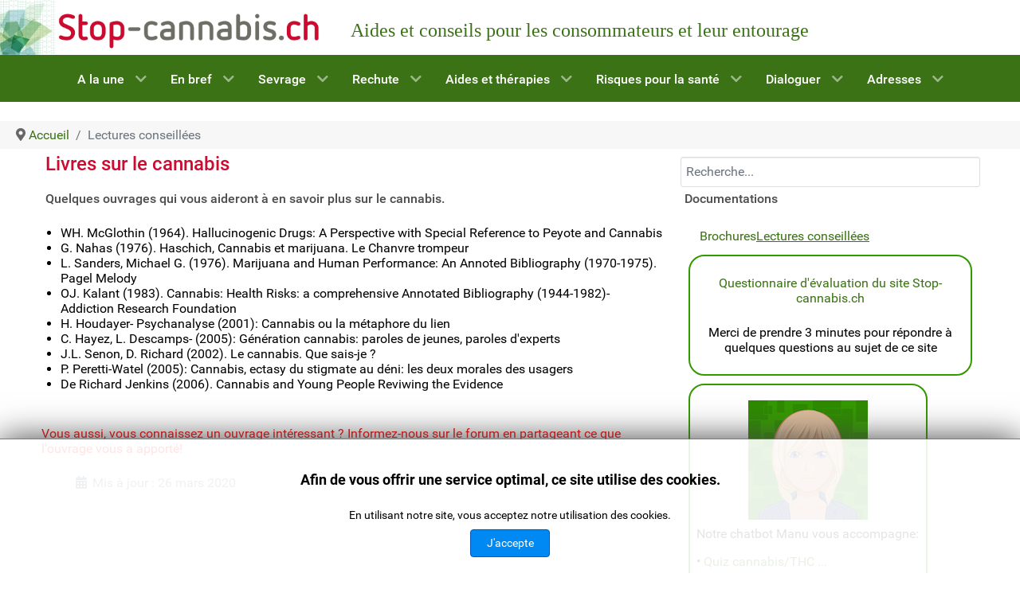

--- FILE ---
content_type: text/html; charset=utf-8
request_url: https://stop-cannabis.ch/lectures-conseillees
body_size: 13733
content:
                        <!DOCTYPE html>
<html lang="fr-FR" dir="ltr">
        
<head>
    
            <meta name="viewport" content="width=device-width, initial-scale=1.0">
        <meta http-equiv="X-UA-Compatible" content="IE=edge" />
        

                <link rel="icon" type="image/x-icon" href="/images/template/favicon.ico" />
        
            
         <meta charset="utf-8">
	<meta name="description" content="La consommation de cannabis et très répandue: en Europe, un adulte sur cinq y aurait au moins déjà goûté au cours de sa vie. Certains fument par plaisir, pour s">
	<title>Lectures conseillées - Stop-Cannabis.ch</title>
	<link href="https://stop-cannabis.ch/recherche-site?format=opensearch" rel="search" title="OpenSearch Stop-Cannabis.ch" type="application/opensearchdescription+xml">

    <link href="/media/vendor/joomla-custom-elements/css/joomla-alert.min.css?0.2.0" rel="stylesheet" />
	<link href="/media/gantry5/engines/nucleus/css-compiled/nucleus.css" rel="stylesheet" />
	<link href="/templates/g5_hydrogen/custom/css-compiled/hydrogen_20.css" rel="stylesheet" />
	<link href="/media/gantry5/engines/nucleus/css-compiled/bootstrap5.css" rel="stylesheet" />
	<link href="/media/system/css/joomla-fontawesome.min.css" rel="stylesheet" />
	<link href="/media/system/css/debug.css" rel="stylesheet" />
	<link href="/media/gantry5/assets/css/font-awesome6-all.min.css" rel="stylesheet" />
	<link href="/templates/g5_hydrogen/custom/css-compiled/hydrogen-joomla_20.css" rel="stylesheet" />
	<link href="/templates/g5_hydrogen/custom/css-compiled/custom_20.css" rel="stylesheet" />
	<link href="/media/jbmedia/css/cookies.css?2e65fc7a0b23712352132866e5cd8856" rel="stylesheet" />

    <script src="/media/mod_menu/js/menu-es5.min.js?2e65fc7a0b23712352132866e5cd8856" nomodule defer></script>
	<script type="application/json" class="joomla-script-options new">{"joomla.jtext":{"MOD_FINDER_SEARCH_VALUE":"Recherche...","ERROR":"Erreur","MESSAGE":"Message","NOTICE":"Annonce","WARNING":"Avertissement","JCLOSE":"Close","JOK":"OK","JOPEN":"Open"},"system.paths":{"root":"","rootFull":"https:\/\/www.stop-cannabis.ch\/","base":"","baseFull":"https:\/\/www.stop-cannabis.ch\/"},"csrf.token":"1c95a73123e8a3f36555d43ad53686d1"}</script>
	<script src="/media/system/js/core.min.js?37ffe4186289eba9c5df81bea44080aff77b9684"></script>
	<script src="/media/com_finder/js/finder-es5.min.js?e6d3d1f535e33b5641e406eb08d15093e7038cc2" nomodule defer></script>
	<script src="/media/system/js/messages-es5.min.js?c29829fd2432533d05b15b771f86c6637708bd9d" nomodule defer></script>
	<script src="/media/com_finder/js/finder.min.js?a2c3894d062787a266d59d457ffba5481b639f64" type="module"></script>
	<script src="/media/vendor/jquery/js/jquery.min.js?3.7.1"></script>
	<script src="/media/legacy/js/jquery-noconflict.min.js?647005fc12b79b3ca2bb30c059899d5994e3e34d"></script>
	<script src="/media/system/js/messages.min.js?7f7aa28ac8e8d42145850e8b45b3bc82ff9a6411" type="module"></script>
	<script src="https://cdn.gtranslate.net/widgets/latest/dropdown.js" data-gt-orig-url="/lectures-conseillees" data-gt-orig-domain="stop-cannabis.ch" data-gt-widget-id="220" defer></script>
	<script src="https://www.googletagmanager.com/gtag/js?id=UA-3028358-9" async></script>
	<script type="application/ld+json">{"@context":"https:\/\/schema.org","@type":"BreadcrumbList","itemListElement":[{"@type":"ListItem","position":1,"item":{"@id":"https:\/\/stop-cannabis.ch\/","name":"Accueil"}},{"@type":"ListItem","position":2,"item":{"@id":"https:\/\/stop-cannabis.ch\/lectures-conseillees","name":"Lectures conseillées"}}]}</script>
	<script>window.gtranslateSettings = window.gtranslateSettings || {};window.gtranslateSettings['220'] = {"default_language":"fr","languages":["en","es","de","it","fr"],"url_structure":"none","wrapper_selector":"#gt-wrapper-220","globe_size":60,"flag_size":"16","flag_style":"2d","custom_domains":null,"float_switcher_open_direction":"top","switcher_open_direction":"bottom","native_language_names":"0","add_new_line":1,"select_language_label":"Select Language","detect_browser_language":0,"custom_css":"","alt_flags":[],"switcher_horizontal_position":"left","switcher_vertical_position":"bottom","horizontal_position":"inline","vertical_position":"inline"};</script>
	<script>      window.dataLayer = window.dataLayer || [];
      function gtag(){dataLayer.push(arguments);}
      gtag('js', new Date());

      gtag('config', 'UA-3028358-9');

              gtag('set', { 'anonymize_ip': true });
          </script>

    
                    <meta name="google-site-verification" content="o9h1Pe_zv8E4toYd4TeoIDF8JIbIPm2DqA0AovMTBoE" />
<link rel="apple-touch-icon" href="/images/icon/apple-touch-icon-iphone-60x60.png">
<link rel="apple-touch-icon" sizes="60x60" href="/images/icon/apple-touch-icon-ipad-76x76.png">
<link rel="apple-touch-icon" sizes="114x114" href="/images/icon/apple-touch-icon-iphone-retina-120x120.png">
<link rel="apple-touch-icon" sizes="144x144" href="/images/icon/apple-touch-icon-ipad-retina-152x152.png">
			
            
</head>

    <body class="gantry site com_content view-article no-layout no-task dir-ltr itemid-100119 outline-20 g-offcanvas-right g-home g-style-preset3">
        
                    

        <div id="g-offcanvas"  data-g-offcanvas-swipe="0" data-g-offcanvas-css3="1">
                        <div class="g-grid">                        

        <div class="g-block size-100">
             <div id="mobile-menu-9127-particle" class="g-content g-particle">            <div id="g-mobilemenu-container" data-g-menu-breakpoint="48rem"></div>
            </div>
        </div>
            </div>
                    <div class="g-grid">                        

        <div class="g-block size-100">
             <div class="g-content">
                                    <div class="platform-content"><div class=" moduletable ">
        
<div id="mod-custom175" class="mod-custom custom">
    <p><strong><span style="color: #ff9900;"><a href="/index.php"><img src="/images/Icones2019/vert/accueil_cannabis/res/mipmap-hdpi/accueil_cannabis.png" alt="ic launcher" width="45" height="45" /></a></span></strong></p></div>
</div></div>
            
        </div>
        </div>
            </div>
    </div>
        <div id="g-page-surround">
            <div class="g-offcanvas-hide g-offcanvas-toggle" role="navigation" data-offcanvas-toggle aria-controls="g-offcanvas" aria-expanded="false"><i class="fa fa-fw fa-bars"></i></div>                        

                                                        
                <header id="g-header" class="g-flushed">
                <div class="g-container">                                <div class="g-grid">                        

        <div class="g-block size-32 hidden-phone">
             <div class="g-content">
                                    <div class="platform-content"><div class=" moduletable ">
        
<div id="mod-custom178" class="mod-custom custom">
    <p style="margin-top: 0px; margin-bottom: 0px;"><a href="/index.php"><img src="/images/template/BandeauSiteTabacMobile.png" alt="logo" width="590" height="100" /></a></p></div>
</div></div>
            
        </div>
        </div>
                    

        <div class="g-block size-68 hidden-phone">
             <div class="g-content">
                                    <div class="platform-content"><div class="top-desktop moduletable ">
        
<div id="mod-custom180" class="mod-custom custom">
    <p style="padding-left: 30px; margin-bottom: 10px;"><span style="font-size: 18pt; font-family: verdana, geneva;">Aides et conseils pour les consommateurs et leur entourage</span></p></div>
</div></div>
            
        </div>
        </div>
            </div>
                            <div class="g-grid">                        

        <div class="g-block size-50 hidden-desktop hidden-tablet">
             <div class="g-content">
                                    <div class="platform-content"><div class=" moduletable ">
        
<div id="mod-custom179" class="mod-custom custom">
    <p style="margin-top: 40px; margin-bottom: 10px; text-align: center;"><img src="/images/template/BandeauSiteTabacMobile.png" alt="logo" width="590" height="100" /></p></div>
</div></div>
            
        </div>
        </div>
                    

        <div class="g-block size-50 hidden-desktop hidden-tablet">
             <div class="g-content">
                                    <div class="platform-content"><div class="top-mobile moduletable ">
        
<div id="mod-custom181" class="mod-custom custom">
    <p style="padding-left: 30px;margin-top: -10px; margin-bottom: 10px; "><span style="font-size: 18pt; font-family: verdana, geneva;">Aides et conseils pour les consommateurs de cannabis et leur entourage</span></p></div>
</div></div>
            
        </div>
        </div>
            </div>
            </div>
        
    </header>
                                                    
                <section id="g-navigation">
                <div class="g-container">                                <div class="g-grid">                        

        <div class="g-block size-100">
             <div id="menu-3707-particle" class="g-content g-particle">            <nav class="g-main-nav" data-g-hover-expand="true">
        <ul class="g-toplevel">
                                                                                                                
        
                
        
                
        
        <li class="g-menu-item g-menu-item-type-component g-menu-item-100557 g-parent g-standard g-menu-item-link-parent ">
                            <a class="g-menu-item-container" href="/accueil-et-plus-2">
                                                                <span class="g-menu-item-content">
                                    <span class="g-menu-item-title">A la une</span>
            
                    </span>
                    <span class="g-menu-parent-indicator" data-g-menuparent=""></span>                            </a>
                                                                            <ul class="g-dropdown g-inactive g-fade g-dropdown-right">
            <li class="g-dropdown-column">
                        <div class="g-grid">
                        <div class="g-block size-100">
            <ul class="g-sublevel">
                <li class="g-level-1 g-go-back">
                    <a class="g-menu-item-container" href="#" data-g-menuparent=""><span>Back</span></a>
                </li>
                                                                                                                    
        
                
        
                
        
        <li class="g-menu-item g-menu-item-type-component g-menu-item-100568  ">
                            <a class="g-menu-item-container" href="/accueil-et-plus-2/evaluer-sa-consommation-risquee-ou-non">
                                                <img src="/images/Icones2019/vert/testez_vous_vert/res/mipmap-mdpi/testez_vous_vert.png" alt="Testez-vous !" />
                                                    <span class="g-menu-item-content">
                                    <span class="g-menu-item-title">Testez-vous !</span>
            
                    </span>
                                                </a>
                                </li>
    
                                                                                                
        
                
        
                
        
        <li class="g-menu-item g-menu-item-type-url g-menu-item-100567  ">
                            <a class="g-menu-item-container" href="https://www.stop-dependance.ch/cgi-bin/cannabis/fr/coach.pl?intro_coach">
                                                <img src="/images/Icones2019/vert/icone_coach_vert/res/mipmap-mdpi/ic_launcher.png" alt="Suivi personnalisé" />
                                                    <span class="g-menu-item-content">
                                    <span class="g-menu-item-title">Suivi personnalisé</span>
            
                    </span>
                                                </a>
                                </li>
    
                                                                                                
        
                
        
                
        
        <li class="g-menu-item g-menu-item-type-component g-menu-item-100743  ">
                            <a class="g-menu-item-container" href="/accueil-et-plus-2/tribu">
                                                <img src="/images/Icones2019/vert/tribu_vert/res/mipmap-mdpi/tribu_vert.png" alt="Tribu &amp; Témoignages" />
                                                    <span class="g-menu-item-content">
                                    <span class="g-menu-item-title">Tribu &amp; Témoignages</span>
            
                    </span>
                                                </a>
                                </li>
    
                                                                                                
        
                
        
                
        
        <li class="g-menu-item g-menu-item-type-component g-menu-item-100563  ">
                            <a class="g-menu-item-container" href="/accueil-et-plus-2/les-app-gratuites-stop-cannabis-ch-pour-iphone-android">
                                                <img src="/images/Icones2019/vert/mobiles_vert/res/mipmap-mdpi/mobiles_vert.png" alt="Application stop-cannabis" />
                                                    <span class="g-menu-item-content">
                                    <span class="g-menu-item-title">Application stop-cannabis</span>
            
                    </span>
                                                </a>
                                </li>
    
                                                                                                
        
                
        
                
        
        <li class="g-menu-item g-menu-item-type-component g-menu-item-100767  ">
                            <a class="g-menu-item-container" href="/accueil-et-plus-2/coronavirus-et-cannabis">
                                                <img src="/images/Icones2019/vert/et_alors_vert/res/mipmap-mdpi/et_alors_vert.png" alt="Coronavirus et cannabis" />
                                                    <span class="g-menu-item-content">
                                    <span class="g-menu-item-title">Coronavirus et cannabis</span>
            
                    </span>
                                                </a>
                                </li>
    
    
            </ul>
        </div>
            </div>

            </li>
        </ul>
            </li>
    
                                                                                                
        
                
        
                
        
        <li class="g-menu-item g-menu-item-type-component g-menu-item-100558 g-parent g-standard g-menu-item-link-parent ">
                            <a class="g-menu-item-container" href="/le-cannabis-en-bref-2">
                                                                <span class="g-menu-item-content">
                                    <span class="g-menu-item-title">En bref</span>
            
                    </span>
                    <span class="g-menu-parent-indicator" data-g-menuparent=""></span>                            </a>
                                                                            <ul class="g-dropdown g-inactive g-fade g-dropdown-right">
            <li class="g-dropdown-column">
                        <div class="g-grid">
                        <div class="g-block size-100">
            <ul class="g-sublevel">
                <li class="g-level-1 g-go-back">
                    <a class="g-menu-item-container" href="#" data-g-menuparent=""><span>Back</span></a>
                </li>
                                                                                                                    
        
                
        
                
        
        <li class="g-menu-item g-menu-item-type-component g-menu-item-100580 g-parent g-menu-item-link-parent ">
                            <a class="g-menu-item-container" href="/le-cannabis-en-bref-2/le-cannabis-en-question-2">
                                                                <span class="g-menu-item-content">
                                    <span class="g-menu-item-title">Le cannabis en 10 questions</span>
            
                    </span>
                    <span class="g-menu-parent-indicator" data-g-menuparent=""></span>                            </a>
                                                                            <ul class="g-dropdown g-inactive g-fade g-dropdown-right">
            <li class="g-dropdown-column">
                        <div class="g-grid">
                        <div class="g-block size-100">
            <ul class="g-sublevel">
                <li class="g-level-2 g-go-back">
                    <a class="g-menu-item-container" href="#" data-g-menuparent=""><span>Back</span></a>
                </li>
                                                                                                                    
        
                
        
                
        
        <li class="g-menu-item g-menu-item-type-component g-menu-item-100582  ">
                            <a class="g-menu-item-container" href="/le-cannabis-en-bref-2/le-cannabis-en-question-2/qu-est-ce-que-le-thc">
                                                                <span class="g-menu-item-content">
                                    <span class="g-menu-item-title">Définition. Le THC c&#039;est quoi ?</span>
            
                    </span>
                                                </a>
                                </li>
    
                                                                                                
        
                
        
                
        
        <li class="g-menu-item g-menu-item-type-component g-menu-item-100584  ">
                            <a class="g-menu-item-container" href="/le-cannabis-en-bref-2/le-cannabis-en-question-2/le-cannabis-soigne-t-il">
                                                                <span class="g-menu-item-content">
                                    <span class="g-menu-item-title">Le cannabis soigne-t-il?</span>
            
                    </span>
                                                </a>
                                </li>
    
                                                                                                
        
                
        
                
        
        <li class="g-menu-item g-menu-item-type-component g-menu-item-100589  ">
                            <a class="g-menu-item-container" href="/le-cannabis-en-bref-2/le-cannabis-en-question-2/pourquoi-le-cannabis-donne-t-il-faim">
                                                                <span class="g-menu-item-content">
                                    <span class="g-menu-item-title">Le cannabis augmente-t-il l&#039;appétit?</span>
            
                    </span>
                                                </a>
                                </li>
    
                                                                                                
        
                
        
                
        
        <li class="g-menu-item g-menu-item-type-component g-menu-item-100588  ">
                            <a class="g-menu-item-container" href="/le-cannabis-en-bref-2/le-cannabis-en-question-2/le-cannabis-de-mauvaise-qualite-est-il-dangereux">
                                                                <span class="g-menu-item-content">
                                    <span class="g-menu-item-title">Cannabis frelaté, pourquoi et comment?</span>
            
                    </span>
                                                </a>
                                </li>
    
                                                                                                
        
                
        
                
        
        <li class="g-menu-item g-menu-item-type-component g-menu-item-100610  ">
                            <a class="g-menu-item-container" href="/le-cannabis-en-bref-2/le-cannabis-en-question-2/pourquoi-le-cannabis-est-il-considere-comme-un-dopant">
                                                                <span class="g-menu-item-content">
                                    <span class="g-menu-item-title">Le cannabis est-il un dopant?</span>
            
                    </span>
                                                </a>
                                </li>
    
                                                                                                
        
                
        
                
        
        <li class="g-menu-item g-menu-item-type-component g-menu-item-100591  ">
                            <a class="g-menu-item-container" href="/le-cannabis-en-bref-2/le-cannabis-en-question-2/conduire-et-fumer-quels-sont-les-risques">
                                                                <span class="g-menu-item-content">
                                    <span class="g-menu-item-title">Conduire et fumer, de vrais risques?</span>
            
                    </span>
                                                </a>
                                </li>
    
                                                                                                
        
                
        
                
        
        <li class="g-menu-item g-menu-item-type-component g-menu-item-100597  ">
                            <a class="g-menu-item-container" href="/le-cannabis-en-bref-2/le-cannabis-en-question-2/alcool-et-cannabis-liaisons-dangereuses-en-savoir-plus">
                                                                <span class="g-menu-item-content">
                                    <span class="g-menu-item-title">Alcool et cannabis, liaisons dangereuses?</span>
            
                    </span>
                                                </a>
                                </li>
    
                                                                                                
        
                
        
                
        
        <li class="g-menu-item g-menu-item-type-component g-menu-item-100599  ">
                            <a class="g-menu-item-container" href="/le-cannabis-en-bref-2/le-cannabis-en-question-2/est-ce-que-ca-interfere-avec-les-etudes">
                                                                <span class="g-menu-item-content">
                                    <span class="g-menu-item-title">Un marqueur socio-éducatif?</span>
            
                    </span>
                                                </a>
                                </li>
    
                                                                                                
        
                
        
                
        
        <li class="g-menu-item g-menu-item-type-component g-menu-item-100601  ">
                            <a class="g-menu-item-container" href="/le-cannabis-en-bref-2/le-cannabis-en-question-2/est-ce-que-cela-agit-sur-lintelligence">
                                                                <span class="g-menu-item-content">
                                    <span class="g-menu-item-title">Cannabis et mémoire. Déficit intellectuel réel?</span>
            
                    </span>
                                                </a>
                                </li>
    
                                                                                                
        
                
        
                
        
        <li class="g-menu-item g-menu-item-type-component g-menu-item-100605  ">
                            <a class="g-menu-item-container" href="/le-cannabis-en-bref-2/le-cannabis-en-question-2/pourquoi-sommes-nous-sensibles-au-cannabis">
                                                                <span class="g-menu-item-content">
                                    <span class="g-menu-item-title">Quel récepteur pour quel cannabinoïde?</span>
            
                    </span>
                                                </a>
                                </li>
    
    
            </ul>
        </div>
            </div>

            </li>
        </ul>
            </li>
    
                                                                                                
        
                
        
                
        
        <li class="g-menu-item g-menu-item-type-component g-menu-item-100612 g-parent g-menu-item-link-parent ">
                            <a class="g-menu-item-container" href="/le-cannabis-en-bref-2/les-effets-du-cannabis-2">
                                                                <span class="g-menu-item-content">
                                    <span class="g-menu-item-title">Les effets du cannabis </span>
            
                    </span>
                    <span class="g-menu-parent-indicator" data-g-menuparent=""></span>                            </a>
                                                                            <ul class="g-dropdown g-inactive g-fade g-dropdown-right">
            <li class="g-dropdown-column">
                        <div class="g-grid">
                        <div class="g-block size-100">
            <ul class="g-sublevel">
                <li class="g-level-2 g-go-back">
                    <a class="g-menu-item-container" href="#" data-g-menuparent=""><span>Back</span></a>
                </li>
                                                                                                                    
        
                
        
                
        
        <li class="g-menu-item g-menu-item-type-component g-menu-item-100614  ">
                            <a class="g-menu-item-container" href="/le-cannabis-en-bref-2/les-effets-du-cannabis-2/les-effets-recherches">
                                                                <span class="g-menu-item-content">
                                    <span class="g-menu-item-title">Les effets recherchés</span>
            
                    </span>
                                                </a>
                                </li>
    
                                                                                                
        
                
        
                
        
        <li class="g-menu-item g-menu-item-type-component g-menu-item-100615  ">
                            <a class="g-menu-item-container" href="/le-cannabis-en-bref-2/les-effets-du-cannabis-2/les-effets-psychiques">
                                                                <span class="g-menu-item-content">
                                    <span class="g-menu-item-title">Les effets psychiques</span>
            
                    </span>
                                                </a>
                                </li>
    
                                                                                                
        
                
        
                
        
        <li class="g-menu-item g-menu-item-type-component g-menu-item-100618  ">
                            <a class="g-menu-item-container" href="/le-cannabis-en-bref-2/les-effets-du-cannabis-2/les-effets-physiques">
                                                                <span class="g-menu-item-content">
                                    <span class="g-menu-item-title">Les effets physiques</span>
            
                    </span>
                                                </a>
                                </li>
    
                                                                                                
        
                
        
                
        
        <li class="g-menu-item g-menu-item-type-component g-menu-item-100620  ">
                            <a class="g-menu-item-container" href="/le-cannabis-en-bref-2/les-effets-du-cannabis-2/le-bad-trip">
                                                                <span class="g-menu-item-content">
                                    <span class="g-menu-item-title">Le &quot;bad trip&quot;</span>
            
                    </span>
                                                </a>
                                </li>
    
                                                                                                
        
                
        
                
        
        <li class="g-menu-item g-menu-item-type-component g-menu-item-100622  ">
                            <a class="g-menu-item-container" href="/le-cannabis-en-bref-2/les-effets-du-cannabis-2/la-duree-des-effets">
                                                                <span class="g-menu-item-content">
                                    <span class="g-menu-item-title">La durée des effets</span>
            
                    </span>
                                                </a>
                                </li>
    
                                                                                                
        
                
        
                
        
        <li class="g-menu-item g-menu-item-type-component g-menu-item-100624  ">
                            <a class="g-menu-item-container" href="/le-cannabis-en-bref-2/les-effets-du-cannabis-2/les-effets-sur-le-systeme-immunitaire">
                                                                <span class="g-menu-item-content">
                                    <span class="g-menu-item-title">Les effets sur le système immunitaire</span>
            
                    </span>
                                                </a>
                                </li>
    
                                                                                                
        
                
        
                
        
        <li class="g-menu-item g-menu-item-type-component g-menu-item-100626  ">
                            <a class="g-menu-item-container" href="/le-cannabis-en-bref-2/les-effets-du-cannabis-2/l-effet-sur-l-appetit">
                                                                <span class="g-menu-item-content">
                                    <span class="g-menu-item-title">Les effets sur l&#039;appétit</span>
            
                    </span>
                                                </a>
                                </li>
    
                                                                                                
        
                
        
                
        
        <li class="g-menu-item g-menu-item-type-component g-menu-item-100629  ">
                            <a class="g-menu-item-container" href="/le-cannabis-en-bref-2/les-effets-du-cannabis-2/les-effets-sur-la-fonction-sexuelle">
                                                                <span class="g-menu-item-content">
                                    <span class="g-menu-item-title">Les effets sur la fonction sexuelle</span>
            
                    </span>
                                                </a>
                                </li>
    
    
            </ul>
        </div>
            </div>

            </li>
        </ul>
            </li>
    
                                                                                                
        
                
        
                
        
        <li class="g-menu-item g-menu-item-type-component g-menu-item-100631 g-parent g-menu-item-link-parent ">
                            <a class="g-menu-item-container" href="/le-cannabis-en-bref-2/la-consommation-de-cannabis-2">
                                                                <span class="g-menu-item-content">
                                    <span class="g-menu-item-title">Les modes de consommation</span>
            
                    </span>
                    <span class="g-menu-parent-indicator" data-g-menuparent=""></span>                            </a>
                                                                            <ul class="g-dropdown g-inactive g-fade g-dropdown-right">
            <li class="g-dropdown-column">
                        <div class="g-grid">
                        <div class="g-block size-100">
            <ul class="g-sublevel">
                <li class="g-level-2 g-go-back">
                    <a class="g-menu-item-container" href="#" data-g-menuparent=""><span>Back</span></a>
                </li>
                                                                                                                    
        
                
        
                
        
        <li class="g-menu-item g-menu-item-type-component g-menu-item-100644  ">
                            <a class="g-menu-item-container" href="/le-cannabis-en-bref-2/la-consommation-de-cannabis-2/tabac-et-cannabis">
                                                                <span class="g-menu-item-content">
                                    <span class="g-menu-item-title">Tabac, nicotine &amp; cannabis</span>
            
                    </span>
                                                </a>
                                </li>
    
                                                                                                
        
                
        
                
        
        <li class="g-menu-item g-menu-item-type-component g-menu-item-100646  ">
                            <a class="g-menu-item-container" href="/le-cannabis-en-bref-2/la-consommation-de-cannabis-2/bang-attention-danger">
                                                                <span class="g-menu-item-content">
                                    <span class="g-menu-item-title">Bang, attention danger!</span>
            
                    </span>
                                                </a>
                                </li>
    
                                                                                                
        
                
        
                
        
        <li class="g-menu-item g-menu-item-type-component g-menu-item-100603  ">
                            <a class="g-menu-item-container" href="/le-cannabis-en-bref-2/la-consommation-de-cannabis-2/que-sont-le-spice-et-les-autres-melanges">
                                                                <span class="g-menu-item-content">
                                    <span class="g-menu-item-title">Spice et autres mélanges</span>
            
                    </span>
                                                </a>
                                </li>
    
                                                                                                
        
                
        
                
        
        <li class="g-menu-item g-menu-item-type-component g-menu-item-100636  ">
                            <a class="g-menu-item-container" href="/le-cannabis-en-bref-2/la-consommation-de-cannabis-2/quand-commence-l-abus">
                                                                <span class="g-menu-item-content">
                                    <span class="g-menu-item-title">Quand commence l&#039;abus...</span>
            
                    </span>
                                                </a>
                                </li>
    
                                                                                                
        
                
        
                
        
        <li class="g-menu-item g-menu-item-type-component g-menu-item-100642  ">
                            <a class="g-menu-item-container" href="/le-cannabis-en-bref-2/la-consommation-de-cannabis-2/une-voie-vers-d-autres-substances">
                                                                <span class="g-menu-item-content">
                                    <span class="g-menu-item-title">Effet passerelle?</span>
            
                    </span>
                                                </a>
                                </li>
    
                                                                                                
        
                
        
                
        
        <li class="g-menu-item g-menu-item-type-component g-menu-item-100647  ">
                            <a class="g-menu-item-container" href="/le-cannabis-en-bref-2/la-consommation-de-cannabis-2/l-influence-sociale">
                                                                <span class="g-menu-item-content">
                                    <span class="g-menu-item-title">L&#039;influence sociale</span>
            
                    </span>
                                                </a>
                                </li>
    
                                                                                                
        
                
        
                
        
        <li class="g-menu-item g-menu-item-type-component g-menu-item-100632  ">
                            <a class="g-menu-item-container" href="/le-cannabis-en-bref-2/la-consommation-de-cannabis-2/cannabis-et-adolescence">
                                                                <span class="g-menu-item-content">
                                    <span class="g-menu-item-title">Cannabis et adolescence</span>
            
                    </span>
                                                </a>
                                </li>
    
                                                                                                
        
                
        
                
        
        <li class="g-menu-item g-menu-item-type-component g-menu-item-100649  ">
                            <a class="g-menu-item-container" href="/le-cannabis-en-bref-2/la-consommation-de-cannabis-2/un-temoignage-impertinent">
                                                                <span class="g-menu-item-content">
                                    <span class="g-menu-item-title">Un témoignage (im)pertinent</span>
            
                    </span>
                                                </a>
                                </li>
    
    
            </ul>
        </div>
            </div>

            </li>
        </ul>
            </li>
    
                                                                                                
        
                
        
                
        
        <li class="g-menu-item g-menu-item-type-component g-menu-item-100742  ">
                            <a class="g-menu-item-container" href="/le-cannabis-en-bref-2/cbd-quels-risques">
                                                                <span class="g-menu-item-content">
                                    <span class="g-menu-item-title">CBD :  risques et bénéfices</span>
            
                    </span>
                                                </a>
                                </li>
    
                                                                                                
        
                
        
                
        
        <li class="g-menu-item g-menu-item-type-component g-menu-item-100651 g-parent g-menu-item-link-parent ">
                            <a class="g-menu-item-container" href="/le-cannabis-en-bref-2/legislation-2">
                                                                <span class="g-menu-item-content">
                                    <span class="g-menu-item-title">La législation </span>
            
                    </span>
                    <span class="g-menu-parent-indicator" data-g-menuparent=""></span>                            </a>
                                                                            <ul class="g-dropdown g-inactive g-fade g-dropdown-right">
            <li class="g-dropdown-column">
                        <div class="g-grid">
                        <div class="g-block size-100">
            <ul class="g-sublevel">
                <li class="g-level-2 g-go-back">
                    <a class="g-menu-item-container" href="#" data-g-menuparent=""><span>Back</span></a>
                </li>
                                                                                                                    
        
                
        
                
        
        <li class="g-menu-item g-menu-item-type-component g-menu-item-100653  ">
                            <a class="g-menu-item-container" href="/le-cannabis-en-bref-2/legislation-2/la-legalisation">
                                                                <span class="g-menu-item-content">
                                    <span class="g-menu-item-title">Le point avec CANNALEX </span>
            
                    </span>
                                                </a>
                                </li>
    
                                                                                                
        
                
        
                
        
        <li class="g-menu-item g-menu-item-type-component g-menu-item-100655  ">
                            <a class="g-menu-item-container" href="/le-cannabis-en-bref-2/legislation-2/dans-le-monde">
                                                                <span class="g-menu-item-content">
                                    <span class="g-menu-item-title">Dans le monde</span>
            
                    </span>
                                                </a>
                                </li>
    
                                                                                                
        
                
        
                
        
        <li class="g-menu-item g-menu-item-type-component g-menu-item-100657  ">
                            <a class="g-menu-item-container" href="/le-cannabis-en-bref-2/legislation-2/en-suisse">
                                                                <span class="g-menu-item-content">
                                    <span class="g-menu-item-title">En Suisse</span>
            
                    </span>
                                                </a>
                                </li>
    
                                                                                                
        
                
        
                
        
        <li class="g-menu-item g-menu-item-type-component g-menu-item-100661  ">
                            <a class="g-menu-item-container" href="/le-cannabis-en-bref-2/legislation-2/un-interet-economique">
                                                                <span class="g-menu-item-content">
                                    <span class="g-menu-item-title">Un intéret économique</span>
            
                    </span>
                                                </a>
                                </li>
    
                                                                                                
        
                
        
                
        
        <li class="g-menu-item g-menu-item-type-component g-menu-item-100662  ">
                            <a class="g-menu-item-container" href="/le-cannabis-en-bref-2/legislation-2/un-point-sur-le-trafic">
                                                                <span class="g-menu-item-content">
                                    <span class="g-menu-item-title">Un trafic mondial</span>
            
                    </span>
                                                </a>
                                </li>
    
                                                                                                
        
                
        
                
        
        <li class="g-menu-item g-menu-item-type-component g-menu-item-100663  ">
                            <a class="g-menu-item-container" href="/le-cannabis-en-bref-2/legislation-2/les-tests-de-depistage">
                                                                <span class="g-menu-item-content">
                                    <span class="g-menu-item-title">Les tests de dépistage</span>
            
                    </span>
                                                </a>
                                </li>
    
    
            </ul>
        </div>
            </div>

            </li>
        </ul>
            </li>
    
                                                                                                
        
                
        
                
        
        <li class="g-menu-item g-menu-item-type-component g-menu-item-100664 g-parent g-menu-item-link-parent ">
                            <a class="g-menu-item-container" href="/le-cannabis-en-bref-2/statistiques-2">
                                                                <span class="g-menu-item-content">
                                    <span class="g-menu-item-title">Quelques statistiques </span>
            
                    </span>
                    <span class="g-menu-parent-indicator" data-g-menuparent=""></span>                            </a>
                                                                            <ul class="g-dropdown g-inactive g-fade g-dropdown-right">
            <li class="g-dropdown-column">
                        <div class="g-grid">
                        <div class="g-block size-100">
            <ul class="g-sublevel">
                <li class="g-level-2 g-go-back">
                    <a class="g-menu-item-container" href="#" data-g-menuparent=""><span>Back</span></a>
                </li>
                                                                                                                    
        
                
        
                
        
        <li class="g-menu-item g-menu-item-type-component g-menu-item-100667  ">
                            <a class="g-menu-item-container" href="/le-cannabis-en-bref-2/statistiques-2/quelques-donnees-suisses">
                                                                <span class="g-menu-item-content">
                                    <span class="g-menu-item-title">Quelques données suisses</span>
            
                    </span>
                                                </a>
                                </li>
    
                                                                                                
        
                
        
                
        
        <li class="g-menu-item g-menu-item-type-component g-menu-item-100665  ">
                            <a class="g-menu-item-container" href="/le-cannabis-en-bref-2/statistiques-2/augmentation-du-taux-de-thc">
                                                                <span class="g-menu-item-content">
                                    <span class="g-menu-item-title">Augmentation du taux de THC</span>
            
                    </span>
                                                </a>
                                </li>
    
                                                                                                
        
                
        
                
        
        <li class="g-menu-item g-menu-item-type-component g-menu-item-100666  ">
                            <a class="g-menu-item-container" href="/le-cannabis-en-bref-2/statistiques-2/les-couts-du-cannabis">
                                                                <span class="g-menu-item-content">
                                    <span class="g-menu-item-title">Les coûts du cannabis</span>
            
                    </span>
                                                </a>
                                </li>
    
    
            </ul>
        </div>
            </div>

            </li>
        </ul>
            </li>
    
                                                                                                
        
                
        
                
        
        <li class="g-menu-item g-menu-item-type-url g-menu-item-100658  ">
                            <a class="g-menu-item-container" href="http://www.rts.ch/decouverte/sante-et-medecine/maladies-et-traitements/cannabis/">
                                                                <span class="g-menu-item-content">
                                    <span class="g-menu-item-title">Le Dossier découverte RTS (suisse)</span>
            
                    </span>
                                                </a>
                                </li>
    
    
            </ul>
        </div>
            </div>

            </li>
        </ul>
            </li>
    
                                                                                                
        
                
        
                
        
        <li class="g-menu-item g-menu-item-type-component g-menu-item-100780 g-parent g-standard g-menu-item-link-parent ">
                            <a class="g-menu-item-container" href="/sevrage-cannabis-aide-et-conseils">
                                                                <span class="g-menu-item-content">
                                    <span class="g-menu-item-title">Sevrage</span>
            
                    </span>
                    <span class="g-menu-parent-indicator" data-g-menuparent=""></span>                            </a>
                                                                            <ul class="g-dropdown g-inactive g-fade g-dropdown-right">
            <li class="g-dropdown-column">
                        <div class="g-grid">
                        <div class="g-block size-100">
            <ul class="g-sublevel">
                <li class="g-level-1 g-go-back">
                    <a class="g-menu-item-container" href="#" data-g-menuparent=""><span>Back</span></a>
                </li>
                                                                                                                    
        
                
        
                
        
        <li class="g-menu-item g-menu-item-type-component g-menu-item-100781  ">
                            <a class="g-menu-item-container" href="/sevrage-cannabis-aide-et-conseils/10-conseils-pour-arreter-de-fumer-du-cannabis">
                                                                <span class="g-menu-item-content">
                                    <span class="g-menu-item-title">10 conseils pour arrêter </span>
            
                    </span>
                                                </a>
                                </li>
    
                                                                                                
        
                
        
                
        
        <li class="g-menu-item g-menu-item-type-component g-menu-item-100784  ">
                            <a class="g-menu-item-container" href="/sevrage-cannabis-aide-et-conseils/murir-sa-decision-et-se-motiver-a-arreter-le-cannabis">
                                                                <span class="g-menu-item-content">
                                    <span class="g-menu-item-title">Mûrir sa décision </span>
            
                    </span>
                                                </a>
                                </li>
    
                                                                                                
        
                
        
                
        
        <li class="g-menu-item g-menu-item-type-component g-menu-item-100786  ">
                            <a class="g-menu-item-container" href="/sevrage-cannabis-aide-et-conseils/controler-sa-consommation-de-cannabis">
                                                                <span class="g-menu-item-content">
                                    <span class="g-menu-item-title">Contrôler sa conso</span>
            
                    </span>
                                                </a>
                                </li>
    
                                                                                                
        
                
        
                
        
        <li class="g-menu-item g-menu-item-type-component g-menu-item-100782  ">
                            <a class="g-menu-item-container" href="/sevrage-cannabis-aide-et-conseils/la-dependance-au-cannabis">
                                                                <span class="g-menu-item-content">
                                    <span class="g-menu-item-title">La dépendance au cannabis</span>
            
                    </span>
                                                </a>
                                </li>
    
                                                                                                
        
                
        
                
        
        <li class="g-menu-item g-menu-item-type-component g-menu-item-100783  ">
                            <a class="g-menu-item-container" href="/sevrage-cannabis-aide-et-conseils/les-symptomes-de-sevrage-a-l-arret-du-cannabis">
                                                                <span class="g-menu-item-content">
                                    <span class="g-menu-item-title">Les symptômes de sevrage </span>
            
                    </span>
                                                </a>
                                </li>
    
                                                                                                
        
                
        
                
        
        <li class="g-menu-item g-menu-item-type-component g-menu-item-100787  ">
                            <a class="g-menu-item-container" href="/sevrage-cannabis-aide-et-conseils/les-effets-du-sevrage-du-cannabis">
                                                                <span class="g-menu-item-content">
                                    <span class="g-menu-item-title">Les effets du sevrage</span>
            
                    </span>
                                                </a>
                                </li>
    
                                                                                                
        
                
        
                
        
        <li class="g-menu-item g-menu-item-type-component g-menu-item-100785  ">
                            <a class="g-menu-item-container" href="/sevrage-cannabis-aide-et-conseils/contrat-de-non-fumeur-se">
                                                                <span class="g-menu-item-content">
                                    <span class="g-menu-item-title">Contrat de non-fumeur(se)</span>
            
                    </span>
                                                </a>
                                </li>
    
                                                                                                
        
                
        
                
        
        <li class="g-menu-item g-menu-item-type-component g-menu-item-100810  ">
                            <a class="g-menu-item-container" href="/sevrage-cannabis-aide-et-conseils/journal-de-ma-conso-de-cannabis">
                                                                <span class="g-menu-item-content">
                                    <span class="g-menu-item-title">Journal de ma conso</span>
            
                    </span>
                                                </a>
                                </li>
    
    
            </ul>
        </div>
            </div>

            </li>
        </ul>
            </li>
    
                                                                                                
        
                
        
                
        
        <li class="g-menu-item g-menu-item-type-component g-menu-item-100789 g-parent g-standard g-menu-item-link-parent ">
                            <a class="g-menu-item-container" href="/rechute">
                                                                <span class="g-menu-item-content">
                                    <span class="g-menu-item-title">Rechute</span>
            
                    </span>
                    <span class="g-menu-parent-indicator" data-g-menuparent=""></span>                            </a>
                                                                            <ul class="g-dropdown g-inactive g-fade g-dropdown-right">
            <li class="g-dropdown-column">
                        <div class="g-grid">
                        <div class="g-block size-100">
            <ul class="g-sublevel">
                <li class="g-level-1 g-go-back">
                    <a class="g-menu-item-container" href="#" data-g-menuparent=""><span>Back</span></a>
                </li>
                                                                                                                    
        
                
        
                
        
        <li class="g-menu-item g-menu-item-type-component g-menu-item-100808  ">
                            <a class="g-menu-item-container" href="/rechute/arret-du-cannabis-5-regles-pour-eviter-la-rechute">
                                                                <span class="g-menu-item-content">
                                    <span class="g-menu-item-title">5 règles pour éviter la rechute</span>
            
                    </span>
                                                </a>
                                </li>
    
                                                                                                
        
                
        
                
        
        <li class="g-menu-item g-menu-item-type-component g-menu-item-100790  ">
                            <a class="g-menu-item-container" href="/rechute/arreter-le-cannabis-sans-rechuter">
                                                                <span class="g-menu-item-content">
                                    <span class="g-menu-item-title">Arrêter le cannabis sans rechuter</span>
            
                    </span>
                                                </a>
                                </li>
    
                                                                                                
        
                
        
                
        
        <li class="g-menu-item g-menu-item-type-component g-menu-item-100681  ">
                            <a class="g-menu-item-container" href="/rechute/se-connaitre-pour-mieux-lutter">
                                                                <span class="g-menu-item-content">
                                    <span class="g-menu-item-title">Gérer les situations à risque</span>
            
                    </span>
                                                </a>
                                </li>
    
                                                                                                
        
                
        
                
        
        <li class="g-menu-item g-menu-item-type-component g-menu-item-100683  ">
                            <a class="g-menu-item-container" href="/rechute/les-amis-fumeurs">
                                                                <span class="g-menu-item-content">
                                    <span class="g-menu-item-title">Résister avec des amis fumeurs</span>
            
                    </span>
                                                </a>
                                </li>
    
                                                                                                
        
                
        
                
        
        <li class="g-menu-item g-menu-item-type-component g-menu-item-100809  ">
                            <a class="g-menu-item-container" href="/rechute/analyser-sa-rechute">
                                                                <span class="g-menu-item-content">
                                    <span class="g-menu-item-title">Analyser sa rechute</span>
            
                    </span>
                                                </a>
                                </li>
    
    
            </ul>
        </div>
            </div>

            </li>
        </ul>
            </li>
    
                                                                                                
        
                
        
                
        
        <li class="g-menu-item g-menu-item-type-component g-menu-item-100559 g-parent g-standard g-menu-item-link-parent ">
                            <a class="g-menu-item-container" href="/aides-et-traitements-et-plus-2">
                                                                <span class="g-menu-item-content">
                                    <span class="g-menu-item-title">Aides et thérapies</span>
            
                    </span>
                    <span class="g-menu-parent-indicator" data-g-menuparent=""></span>                            </a>
                                                                            <ul class="g-dropdown g-inactive g-fade g-dropdown-right">
            <li class="g-dropdown-column">
                        <div class="g-grid">
                        <div class="g-block size-100">
            <ul class="g-sublevel">
                <li class="g-level-1 g-go-back">
                    <a class="g-menu-item-container" href="#" data-g-menuparent=""><span>Back</span></a>
                </li>
                                                                                                                    
        
                
        
                
        
        <li class="g-menu-item g-menu-item-type-component g-menu-item-100674 g-parent g-menu-item-link-parent ">
                            <a class="g-menu-item-container" href="/aides-et-traitements-et-plus-2/preparer-un-arret-ou-une-diminution-2">
                                                                <span class="g-menu-item-content">
                                    <span class="g-menu-item-title">Arrêter ou diminuer ?</span>
            
                    </span>
                    <span class="g-menu-parent-indicator" data-g-menuparent=""></span>                            </a>
                                                                            <ul class="g-dropdown g-inactive g-fade g-dropdown-right">
            <li class="g-dropdown-column">
                        <div class="g-grid">
                        <div class="g-block size-100">
            <ul class="g-sublevel">
                <li class="g-level-2 g-go-back">
                    <a class="g-menu-item-container" href="#" data-g-menuparent=""><span>Back</span></a>
                </li>
                                                                                                                    
        
                
        
                
        
        <li class="g-menu-item g-menu-item-type-component g-menu-item-100676  ">
                            <a class="g-menu-item-container" href="/aides-et-traitements-et-plus-2/preparer-un-arret-ou-une-diminution-2/peser-le-pour-et-le-contre">
                                                                <span class="g-menu-item-content">
                                    <span class="g-menu-item-title">Peser le pour et le contre</span>
            
                    </span>
                                                </a>
                                </li>
    
                                                                                                
        
                
        
                
        
        <li class="g-menu-item g-menu-item-type-component g-menu-item-100680  ">
                            <a class="g-menu-item-container" href="/aides-et-traitements-et-plus-2/preparer-un-arret-ou-une-diminution-2/astuces-courantes-pour-arreter">
                                                                <span class="g-menu-item-content">
                                    <span class="g-menu-item-title">10 conseils pour arrêter</span>
            
                    </span>
                                                </a>
                                </li>
    
                                                                                                
        
                
        
                
        
        <li class="g-menu-item g-menu-item-type-component g-menu-item-100678  ">
                            <a class="g-menu-item-container" href="/aides-et-traitements-et-plus-2/preparer-un-arret-ou-une-diminution-2/mon-contrat-de-non-fumeur">
                                                                <span class="g-menu-item-content">
                                    <span class="g-menu-item-title">Mon contrat de non-fumeur</span>
            
                    </span>
                                                </a>
                                </li>
    
    
            </ul>
        </div>
            </div>

            </li>
        </ul>
            </li>
    
                                                                                                
        
                
        
                
        
        <li class="g-menu-item g-menu-item-type-component g-menu-item-100686 g-parent g-menu-item-link-parent ">
                            <a class="g-menu-item-container" href="/aides-et-traitements-et-plus-2/des-programmes-interactifs-pour-arreter-2">
                                                                <span class="g-menu-item-content">
                                    <span class="g-menu-item-title">Tests et outils interactifs </span>
            
                    </span>
                    <span class="g-menu-parent-indicator" data-g-menuparent=""></span>                            </a>
                                                                            <ul class="g-dropdown g-inactive g-fade g-dropdown-right">
            <li class="g-dropdown-column">
                        <div class="g-grid">
                        <div class="g-block size-100">
            <ul class="g-sublevel">
                <li class="g-level-2 g-go-back">
                    <a class="g-menu-item-container" href="#" data-g-menuparent=""><span>Back</span></a>
                </li>
                                                                                                                    
        
                
        
                
        
        <li class="g-menu-item g-menu-item-type-url g-menu-item-100688  ">
                            <a class="g-menu-item-container" href="https://www.stop-dependance.ch/cgi-bin/cannabis/fr/coach.pl?intro_coach">
                                                                <span class="g-menu-item-content">
                                    <span class="g-menu-item-title">Programme &quot;Coach&quot;</span>
            
                    </span>
                                                </a>
                                </li>
    
                                                                                                
        
                
        
                
        
        <li class="g-menu-item g-menu-item-type-url g-menu-item-100690  ">
                            <a class="g-menu-item-container" href="https://www.stop-dependance.ch/cgi-bin/cannabis/fr/EML_fr.pl?begin">
                                                                <span class="g-menu-item-content">
                                    <span class="g-menu-item-title">Entretien Motivationnel en Ligne (EML)</span>
            
                    </span>
                                                </a>
                                </li>
    
                                                                                                
        
                
        
                
        
        <li class="g-menu-item g-menu-item-type-url g-menu-item-100692  ">
                            <a class="g-menu-item-container" href="https://www.stop-dependance.ch/cgi-bin/cannabis/fr/assist.pl">
                                                                <span class="g-menu-item-content">
                                    <span class="g-menu-item-title">Intervention brève (ASSIST)</span>
            
                    </span>
                                                </a>
                                </li>
    
    
            </ul>
        </div>
            </div>

            </li>
        </ul>
            </li>
    
                                                                                                
        
                
        
                
        
        <li class="g-menu-item g-menu-item-type-component g-menu-item-100811  ">
                            <a class="g-menu-item-container" href="/aides-et-traitements-et-plus-2/journal-de-ma-defume-cannabis">
                                                                <span class="g-menu-item-content">
                                    <span class="g-menu-item-title">Journal de ma défume</span>
            
                    </span>
                                                </a>
                                </li>
    
                                                                                                
        
                
        
                
        
        <li class="g-menu-item g-menu-item-type-component g-menu-item-100694 g-parent g-menu-item-link-parent ">
                            <a class="g-menu-item-container" href="/aides-et-traitements-et-plus-2/traitements-situation-actuelle-2">
                                                                <span class="g-menu-item-content">
                                    <span class="g-menu-item-title">Traitements</span>
            
                    </span>
                    <span class="g-menu-parent-indicator" data-g-menuparent=""></span>                            </a>
                                                                            <ul class="g-dropdown g-inactive g-fade g-dropdown-right">
            <li class="g-dropdown-column">
                        <div class="g-grid">
                        <div class="g-block size-100">
            <ul class="g-sublevel">
                <li class="g-level-2 g-go-back">
                    <a class="g-menu-item-container" href="#" data-g-menuparent=""><span>Back</span></a>
                </li>
                                                                                                                    
        
                
        
                
        
        <li class="g-menu-item g-menu-item-type-component g-menu-item-100788  ">
                            <a class="g-menu-item-container" href="/aides-et-traitements-et-plus-2/traitements-situation-actuelle-2/traitement-situation-actuelle">
                                                                <span class="g-menu-item-content">
                                    <span class="g-menu-item-title">Traitement, situation actuelle </span>
            
                    </span>
                                                </a>
                                </li>
    
                                                                                                
        
                
        
                
        
        <li class="g-menu-item g-menu-item-type-component g-menu-item-100697  ">
                            <a class="g-menu-item-container" href="/aides-et-traitements-et-plus-2/traitements-situation-actuelle-2/medicaments-de-futures-decouvertes-2">
                                                                <span class="g-menu-item-content">
                                    <span class="g-menu-item-title">Médicaments, de futures découvertes? </span>
            
                    </span>
                                                </a>
                                </li>
    
    
            </ul>
        </div>
            </div>

            </li>
        </ul>
            </li>
    
                                                                                                
        
                
        
                
        
        <li class="g-menu-item g-menu-item-type-component g-menu-item-100698  ">
                            <a class="g-menu-item-container" href="/aides-et-traitements-et-plus-2/cigarettes-electroniques-et-vaporisateurs-pour-consommer-du-cannabis-3">
                                                                <span class="g-menu-item-content">
                                    <span class="g-menu-item-title">Vapotage et sevrage </span>
            
                    </span>
                                                </a>
                                </li>
    
                                                                                                
        
                
        
                
        
        <li class="g-menu-item g-menu-item-type-component g-menu-item-100700 g-parent g-menu-item-link-parent ">
                            <a class="g-menu-item-container" href="/aides-et-traitements-et-plus-2/le-cannabis-peut-il-etre-lui-meme-un-medicament-2">
                                                                <span class="g-menu-item-content">
                                    <span class="g-menu-item-title">Le cannabis thérapeutique</span>
            
                    </span>
                    <span class="g-menu-parent-indicator" data-g-menuparent=""></span>                            </a>
                                                                            <ul class="g-dropdown g-inactive g-fade g-dropdown-right">
            <li class="g-dropdown-column">
                        <div class="g-grid">
                        <div class="g-block size-100">
            <ul class="g-sublevel">
                <li class="g-level-2 g-go-back">
                    <a class="g-menu-item-container" href="#" data-g-menuparent=""><span>Back</span></a>
                </li>
                                                                                                                    
        
                
        
                
        
        <li class="g-menu-item g-menu-item-type-component g-menu-item-100778  ">
                            <a class="g-menu-item-container" href="/aides-et-traitements-et-plus-2/le-cannabis-peut-il-etre-lui-meme-un-medicament-2/le-cannabis-utilise-comme-un-medicament">
                                                                <span class="g-menu-item-content">
                                    <span class="g-menu-item-title">Le cannabis utilisé comme un médicament</span>
            
                    </span>
                                                </a>
                                </li>
    
                                                                                                
        
                
        
                
        
        <li class="g-menu-item g-menu-item-type-component g-menu-item-100779  ">
                            <a class="g-menu-item-container" href="/aides-et-traitements-et-plus-2/le-cannabis-peut-il-etre-lui-meme-un-medicament-2/se-soigner-avec-le-cannabis">
                                                                <span class="g-menu-item-content">
                                    <span class="g-menu-item-title">Se soigner avec le cannabis</span>
            
                    </span>
                                                </a>
                                </li>
    
    
            </ul>
        </div>
            </div>

            </li>
        </ul>
            </li>
    
                                                                                                
        
                
        
                
        
        <li class="g-menu-item g-menu-item-type-component g-menu-item-100634  ">
                            <a class="g-menu-item-container" href="/aides-et-traitements-et-plus-2/definitions-diagnostiques">
                                                                <span class="g-menu-item-content">
                                    <span class="g-menu-item-title">Définitions diagnostiques</span>
            
                    </span>
                                                </a>
                                </li>
    
                                                                                                
        
                
        
                
        
        <li class="g-menu-item g-menu-item-type-component g-menu-item-100859  ">
                            <a class="g-menu-item-container" href="/aides-et-traitements-et-plus-2/cannabis-et-soins-palliatifs">
                                                                <span class="g-menu-item-content">
                                    <span class="g-menu-item-title">Cannabis et soins palliatifs</span>
            
                    </span>
                                                </a>
                                </li>
    
    
            </ul>
        </div>
            </div>

            </li>
        </ul>
            </li>
    
                                                                                                
        
                
        
                
        
        <li class="g-menu-item g-menu-item-type-component g-menu-item-100560 g-parent g-standard g-menu-item-link-parent ">
                            <a class="g-menu-item-container" href="/risques-pour-la-sante-et-plus-2">
                                                                <span class="g-menu-item-content">
                                    <span class="g-menu-item-title">Risques pour la santé</span>
            
                    </span>
                    <span class="g-menu-parent-indicator" data-g-menuparent=""></span>                            </a>
                                                                            <ul class="g-dropdown g-inactive g-fade g-dropdown-left">
            <li class="g-dropdown-column">
                        <div class="g-grid">
                        <div class="g-block size-100">
            <ul class="g-sublevel">
                <li class="g-level-1 g-go-back">
                    <a class="g-menu-item-container" href="#" data-g-menuparent=""><span>Back</span></a>
                </li>
                                                                                                                    
        
                
        
                
        
        <li class="g-menu-item g-menu-item-type-component g-menu-item-100701  ">
                            <a class="g-menu-item-container" href="/risques-pour-la-sante-et-plus-2/apercu-general">
                                                                <span class="g-menu-item-content">
                                    <span class="g-menu-item-title">Aperçu général des risques</span>
            
                    </span>
                                                </a>
                                </li>
    
                                                                                                
        
                
        
                
        
        <li class="g-menu-item g-menu-item-type-component g-menu-item-100721 g-parent g-menu-item-link-parent ">
                            <a class="g-menu-item-container" href="/risques-pour-la-sante-et-plus-2/impact-a-long-terme-sur-les-capacites-cognitives">
                                                                <span class="g-menu-item-content">
                                    <span class="g-menu-item-title">Troubles cognitifs</span>
            
                    </span>
                    <span class="g-menu-parent-indicator" data-g-menuparent=""></span>                            </a>
                                                                            <ul class="g-dropdown g-inactive g-fade g-dropdown-left">
            <li class="g-dropdown-column">
                        <div class="g-grid">
                        <div class="g-block size-100">
            <ul class="g-sublevel">
                <li class="g-level-2 g-go-back">
                    <a class="g-menu-item-container" href="#" data-g-menuparent=""><span>Back</span></a>
                </li>
                                                                                                                    
        
                
        
                
        
        <li class="g-menu-item g-menu-item-type-component g-menu-item-100706  ">
                            <a class="g-menu-item-container" href="/risques-pour-la-sante-et-plus-2/impact-a-long-terme-sur-les-capacites-cognitives/cannabis-et-memoire">
                                                                <span class="g-menu-item-content">
                                    <span class="g-menu-item-title">Cannabis et mémoire</span>
            
                    </span>
                                                </a>
                                </li>
    
                                                                                                
        
                
        
                
        
        <li class="g-menu-item g-menu-item-type-component g-menu-item-100771  ">
                            <a class="g-menu-item-container" href="/risques-pour-la-sante-et-plus-2/impact-a-long-terme-sur-les-capacites-cognitives/cannabis-et-trouble-de-l-attention">
                                                                <span class="g-menu-item-content">
                                    <span class="g-menu-item-title">Cannabis et troubles de l&#039;attention</span>
            
                    </span>
                                                </a>
                                </li>
    
    
            </ul>
        </div>
            </div>

            </li>
        </ul>
            </li>
    
                                                                                                
        
                
        
                
        
        <li class="g-menu-item g-menu-item-type-component g-menu-item-100703 g-parent g-menu-item-link-parent ">
                            <a class="g-menu-item-container" href="/risques-pour-la-sante-et-plus-2/mal-etre-psychique">
                                                                <span class="g-menu-item-content">
                                    <span class="g-menu-item-title">Mal-être psychique</span>
            
                    </span>
                    <span class="g-menu-parent-indicator" data-g-menuparent=""></span>                            </a>
                                                                            <ul class="g-dropdown g-inactive g-fade g-dropdown-left">
            <li class="g-dropdown-column">
                        <div class="g-grid">
                        <div class="g-block size-100">
            <ul class="g-sublevel">
                <li class="g-level-2 g-go-back">
                    <a class="g-menu-item-container" href="#" data-g-menuparent=""><span>Back</span></a>
                </li>
                                                                                                                    
        
                
        
                
        
        <li class="g-menu-item g-menu-item-type-component g-menu-item-100770  ">
                            <a class="g-menu-item-container" href="/risques-pour-la-sante-et-plus-2/mal-etre-psychique/du-bad-trip-a-la-schizophrenie">
                                                                <span class="g-menu-item-content">
                                    <span class="g-menu-item-title">Du bad trip à la schizophrénie</span>
            
                    </span>
                                                </a>
                                </li>
    
                                                                                                
        
                
        
                
        
        <li class="g-menu-item g-menu-item-type-component g-menu-item-100704  ">
                            <a class="g-menu-item-container" href="/risques-pour-la-sante-et-plus-2/mal-etre-psychique/la-depression">
                                                                <span class="g-menu-item-content">
                                    <span class="g-menu-item-title">La dépression</span>
            
                    </span>
                                                </a>
                                </li>
    
                                                                                                
        
                
        
                
        
        <li class="g-menu-item g-menu-item-type-component g-menu-item-100705  ">
                            <a class="g-menu-item-container" href="/risques-pour-la-sante-et-plus-2/mal-etre-psychique/la-psychose">
                                                                <span class="g-menu-item-content">
                                    <span class="g-menu-item-title">La psychose</span>
            
                    </span>
                                                </a>
                                </li>
    
                                                                                                
        
                
        
                
        
        <li class="g-menu-item g-menu-item-type-component g-menu-item-100707  ">
                            <a class="g-menu-item-container" href="/risques-pour-la-sante-et-plus-2/mal-etre-psychique/vulnerabilite-genetique">
                                                                <span class="g-menu-item-content">
                                    <span class="g-menu-item-title">Vulnérabilité génétique</span>
            
                    </span>
                                                </a>
                                </li>
    
    
            </ul>
        </div>
            </div>

            </li>
        </ul>
            </li>
    
                                                                                                
        
                
        
                
        
        <li class="g-menu-item g-menu-item-type-component g-menu-item-100708 g-parent g-menu-item-link-parent ">
                            <a class="g-menu-item-container" href="/risques-pour-la-sante-et-plus-2/maladies">
                                                                <span class="g-menu-item-content">
                                    <span class="g-menu-item-title">Maladies organiques</span>
            
                    </span>
                    <span class="g-menu-parent-indicator" data-g-menuparent=""></span>                            </a>
                                                                            <ul class="g-dropdown g-inactive g-fade g-dropdown-left">
            <li class="g-dropdown-column">
                        <div class="g-grid">
                        <div class="g-block size-100">
            <ul class="g-sublevel">
                <li class="g-level-2 g-go-back">
                    <a class="g-menu-item-container" href="#" data-g-menuparent=""><span>Back</span></a>
                </li>
                                                                                                                    
        
                
        
                
        
        <li class="g-menu-item g-menu-item-type-component g-menu-item-100709  ">
                            <a class="g-menu-item-container" href="/risques-pour-la-sante-et-plus-2/maladies/maladies-pulmonaires">
                                                                <span class="g-menu-item-content">
                                    <span class="g-menu-item-title">Une fumée très nocive</span>
            
                    </span>
                                                </a>
                                </li>
    
                                                                                                
        
                
        
                
        
        <li class="g-menu-item g-menu-item-type-component g-menu-item-100710  ">
                            <a class="g-menu-item-container" href="/risques-pour-la-sante-et-plus-2/maladies/cannabis-et-voies-respiratoires">
                                                                <span class="g-menu-item-content">
                                    <span class="g-menu-item-title">Atteintes des voies respiratoires</span>
            
                    </span>
                                                </a>
                                </li>
    
                                                                                                
        
                
        
                
        
        <li class="g-menu-item g-menu-item-type-component g-menu-item-100711  ">
                            <a class="g-menu-item-container" href="/risques-pour-la-sante-et-plus-2/maladies/emphysemes-et-bulles-pulmonaires">
                                                                <span class="g-menu-item-content">
                                    <span class="g-menu-item-title">Emphysèmes et bulles pulmonaires</span>
            
                    </span>
                                                </a>
                                </li>
    
                                                                                                
        
                
        
                
        
        <li class="g-menu-item g-menu-item-type-component g-menu-item-100713  ">
                            <a class="g-menu-item-container" href="/risques-pour-la-sante-et-plus-2/maladies/les-cancers">
                                                                <span class="g-menu-item-content">
                                    <span class="g-menu-item-title">Cannabis et cancers</span>
            
                    </span>
                                                </a>
                                </li>
    
                                                                                                
        
                
        
                
        
        <li class="g-menu-item g-menu-item-type-component g-menu-item-100714  ">
                            <a class="g-menu-item-container" href="/risques-pour-la-sante-et-plus-2/maladies/risques-pour-la-sante-bucco-dentaire">
                                                                <span class="g-menu-item-content">
                                    <span class="g-menu-item-title">Atteintes bucco-dentaires</span>
            
                    </span>
                                                </a>
                                </li>
    
                                                                                                
        
                
        
                
        
        <li class="g-menu-item g-menu-item-type-component g-menu-item-100715  ">
                            <a class="g-menu-item-container" href="/risques-pour-la-sante-et-plus-2/maladies/impact-sur-le-systeme-cardio-vasculaire">
                                                                <span class="g-menu-item-content">
                                    <span class="g-menu-item-title">Atteintes cardio-vasculaires</span>
            
                    </span>
                                                </a>
                                </li>
    
                                                                                                
        
                
        
                
        
        <li class="g-menu-item g-menu-item-type-component g-menu-item-100716  ">
                            <a class="g-menu-item-container" href="/risques-pour-la-sante-et-plus-2/maladies/arterite-juvenile">
                                                                <span class="g-menu-item-content">
                                    <span class="g-menu-item-title">Artérite juvénile</span>
            
                    </span>
                                                </a>
                                </li>
    
    
            </ul>
        </div>
            </div>

            </li>
        </ul>
            </li>
    
                                                                                                
        
                
        
                
        
        <li class="g-menu-item g-menu-item-type-component g-menu-item-100773 g-parent g-menu-item-link-parent ">
                            <a class="g-menu-item-container" href="/risques-pour-la-sante-et-plus-2/sexualite-fertilite-grossesse-et-enfants">
                                                                <span class="g-menu-item-content">
                                    <span class="g-menu-item-title">Sexualité, fertilité, grossesse et enfants</span>
            
                    </span>
                    <span class="g-menu-parent-indicator" data-g-menuparent=""></span>                            </a>
                                                                            <ul class="g-dropdown g-inactive g-fade g-dropdown-left">
            <li class="g-dropdown-column">
                        <div class="g-grid">
                        <div class="g-block size-100">
            <ul class="g-sublevel">
                <li class="g-level-2 g-go-back">
                    <a class="g-menu-item-container" href="#" data-g-menuparent=""><span>Back</span></a>
                </li>
                                                                                                                    
        
                
        
                
        
        <li class="g-menu-item g-menu-item-type-component g-menu-item-100720  ">
                            <a class="g-menu-item-container" href="/risques-pour-la-sante-et-plus-2/sexualite-fertilite-grossesse-et-enfants/impact-sur-les-hormones">
                                                                <span class="g-menu-item-content">
                                    <span class="g-menu-item-title">Désordre hormonal</span>
            
                    </span>
                                                </a>
                                </li>
    
                                                                                                
        
                
        
                
        
        <li class="g-menu-item g-menu-item-type-component g-menu-item-100719  ">
                            <a class="g-menu-item-container" href="/risques-pour-la-sante-et-plus-2/sexualite-fertilite-grossesse-et-enfants/cannabis-et-grossesse">
                                                                <span class="g-menu-item-content">
                                    <span class="g-menu-item-title">Grossesse à risque</span>
            
                    </span>
                                                </a>
                                </li>
    
                                                                                                
        
                
        
                
        
        <li class="g-menu-item g-menu-item-type-component g-menu-item-100718  ">
                            <a class="g-menu-item-container" href="/risques-pour-la-sante-et-plus-2/sexualite-fertilite-grossesse-et-enfants/cannabis-et-fertilite">
                                                                <span class="g-menu-item-content">
                                    <span class="g-menu-item-title">Ennemi de la fertilité</span>
            
                    </span>
                                                </a>
                                </li>
    
                                                                                                
        
                
        
                
        
        <li class="g-menu-item g-menu-item-type-component g-menu-item-100774  ">
                            <a class="g-menu-item-container" href="/risques-pour-la-sante-et-plus-2/sexualite-fertilite-grossesse-et-enfants/dysfonctions-sexuelles">
                                                                <span class="g-menu-item-content">
                                    <span class="g-menu-item-title">Dysfonctions sexuelles</span>
            
                    </span>
                                                </a>
                                </li>
    
    
            </ul>
        </div>
            </div>

            </li>
        </ul>
            </li>
    
                                                                                                
        
                
        
                
        
        <li class="g-menu-item g-menu-item-type-component g-menu-item-100717  ">
                            <a class="g-menu-item-container" href="/risques-pour-la-sante-et-plus-2/cannabis-et-anesthesie">
                                                                <span class="g-menu-item-content">
                                    <span class="g-menu-item-title">Cannabis et anesthésie</span>
            
                    </span>
                                                </a>
                                </li>
    
                                                                                                
        
                
        
                
        
        <li class="g-menu-item g-menu-item-type-component g-menu-item-100699  ">
                            <a class="g-menu-item-container" href="/risques-pour-la-sante-et-plus-2/que-faire-en-cas-d-intoxication-2">
                                                                <span class="g-menu-item-content">
                                    <span class="g-menu-item-title">Que faire en cas d&#039;intoxication? </span>
            
                    </span>
                                                </a>
                                </li>
    
    
            </ul>
        </div>
            </div>

            </li>
        </ul>
            </li>
    
                                                                                                
        
                
        
                
        
        <li class="g-menu-item g-menu-item-type-component g-menu-item-100561 g-parent g-standard g-menu-item-link-parent ">
                            <a class="g-menu-item-container" href="/dialoguer-et-plus-2">
                                                                <span class="g-menu-item-content">
                                    <span class="g-menu-item-title">Dialoguer</span>
            
                    </span>
                    <span class="g-menu-parent-indicator" data-g-menuparent=""></span>                            </a>
                                                                            <ul class="g-dropdown g-inactive g-fade g-dropdown-left">
            <li class="g-dropdown-column">
                        <div class="g-grid">
                        <div class="g-block size-100">
            <ul class="g-sublevel">
                <li class="g-level-1 g-go-back">
                    <a class="g-menu-item-container" href="#" data-g-menuparent=""><span>Back</span></a>
                </li>
                                                                                                                    
        
                
        
                
        
        <li class="g-menu-item g-menu-item-type-component g-menu-item-100724  ">
                            <a class="g-menu-item-container" href="/dialoguer-et-plus-2/parler-a-un-proche-de-sa-consommation-2">
                                                                <span class="g-menu-item-content">
                                    <span class="g-menu-item-title">Un proche consomme ?</span>
            
                    </span>
                                                </a>
                                </li>
    
                                                                                                
                                                                                                                                
                
        
                
        
        <li class="g-menu-item g-menu-item-type-url g-menu-item-100725  ">
                            <a class="g-menu-item-container" href="https://www.stop-cannabis-tribu.ch/tribu/" target="_blank" rel="noopener&#x20;noreferrer">
                                                                <span class="g-menu-item-content">
                                    <span class="g-menu-item-title">Tribu </span>
            
                    </span>
                                                </a>
                                </li>
    
                                                                                                
        
                
        
                
        
        <li class="g-menu-item g-menu-item-type-url g-menu-item-100731  ">
                            <a class="g-menu-item-container" href="https://www.stop-dependance.ch/cgi-bin/cannabis/fr/aff_tem2.pl">
                                                                <span class="g-menu-item-content">
                                    <span class="g-menu-item-title">Témoignages </span>
            
                    </span>
                                                </a>
                                </li>
    
    
            </ul>
        </div>
            </div>

            </li>
        </ul>
            </li>
    
                                                                                                
        
                
        
                
        
        <li class="g-menu-item g-menu-item-type-component g-menu-item-100562 g-parent g-standard g-menu-item-link-parent ">
                            <a class="g-menu-item-container" href="/adresses-telephones-et-liens-et-plus-2">
                                                                <span class="g-menu-item-content">
                                    <span class="g-menu-item-title">Adresses</span>
            
                    </span>
                    <span class="g-menu-parent-indicator" data-g-menuparent=""></span>                            </a>
                                                                            <ul class="g-dropdown g-inactive g-fade g-dropdown-left">
            <li class="g-dropdown-column">
                        <div class="g-grid">
                        <div class="g-block size-100">
            <ul class="g-sublevel">
                <li class="g-level-1 g-go-back">
                    <a class="g-menu-item-container" href="#" data-g-menuparent=""><span>Back</span></a>
                </li>
                                                                                                                    
        
                
        
                
        
        <li class="g-menu-item g-menu-item-type-component g-menu-item-100737  ">
                            <a class="g-menu-item-container" href="/adresses-telephones-et-liens-et-plus-2/adresses-et-telephones-utiles-2">
                                                                <span class="g-menu-item-content">
                                    <span class="g-menu-item-title">Adresses et téléphones utiles </span>
            
                    </span>
                                                </a>
                                </li>
    
                                                                                                
        
                
        
                
        
        <li class="g-menu-item g-menu-item-type-component g-menu-item-100766  ">
                            <a class="g-menu-item-container" href="/adresses-telephones-et-liens-et-plus-2/docs-et-brochures-sur-le-cannabis">
                                                                <span class="g-menu-item-content">
                                    <span class="g-menu-item-title">Docs et brochures</span>
            
                    </span>
                                                </a>
                                </li>
    
                                                                                                
        
                
        
                
        
        <li class="g-menu-item g-menu-item-type-component g-menu-item-100739  ">
                            <a class="g-menu-item-container" href="/adresses-telephones-et-liens-et-plus-2/liens-internet-2">
                                                                <span class="g-menu-item-content">
                                    <span class="g-menu-item-title">Liens Internet </span>
            
                    </span>
                                                </a>
                                </li>
    
                                                                                                
        
                
        
                
        
        <li class="g-menu-item g-menu-item-type-component g-menu-item-100738  ">
                            <a class="g-menu-item-container" href="/adresses-telephones-et-liens-et-plus-2/pour-les-professionnels-2">
                                                                <span class="g-menu-item-content">
                                    <span class="g-menu-item-title">Pour les professionnels </span>
            
                    </span>
                                                </a>
                                </li>
    
    
            </ul>
        </div>
            </div>

            </li>
        </ul>
            </li>
    
    
        </ul>
    </nav>
            </div>
        </div>
            </div>
            </div>
        
    </section>
                                                    
                <section id="g-feature" class="g-flushed">
                <div class="g-container">                                <div class="g-grid">                        

        <div class="g-block size-100">
             <div class="g-content">
                                    <div class="platform-content"><div class=" moduletable ">
        <nav class="mod-breadcrumbs__wrapper" aria-label="Fil de navigation">
    <ol class="mod-breadcrumbs breadcrumb px-3 py-2">
                    <li class="mod-breadcrumbs__divider float-start">
                <span class="divider icon-location icon-fw" aria-hidden="true"></span>
            </li>
        
        <li class="mod-breadcrumbs__item breadcrumb-item"><a href="/" class="pathway"><span>Accueil</span></a></li><li class="mod-breadcrumbs__item breadcrumb-item active"><span>Lectures conseillées</span></li>    </ol>
    </nav>
</div></div>
            
        </div>
        </div>
            </div>
            </div>
        
    </section>
                                                    
                <main id="g-main">
                <div class="g-container">                                <div class="g-grid">                        

        <div class="g-block size-100">
             <div class="g-system-messages">
                                            <div id="system-message-container" aria-live="polite"></div>

            
    </div>
        </div>
            </div>
                            <div class="g-grid">                        

        <div class="g-block size-67 nomarginall nopaddingall">
             <div class="g-content">
                                                            <div class="platform-content container"><div class="row"><div class="col"><div class="com-content-article item-page" itemscope itemtype="https://schema.org/Article">
    <meta itemprop="inLanguage" content="fr-FR">
    
    
        
        
    
    
        
                                                <div itemprop="articleBody" class="com-content-article__body">
        <h1>Livres sur le cannabis</h1>
<h3>Quelques ouvrages qui vous aideront à en savoir plus sur le cannabis.</h3>
<ul>
<li>WH. McGlothin (1964). Hallucinogenic Drugs: A Perspective with Special Reference to Peyote and Cannabis</li>
<li>G. Nahas (1976). Haschich, Cannabis et marijuana. Le Chanvre trompeur</li>
<li>L. Sanders, Michael G. (1976). Marijuana and Human Performance: An Annoted Bibliography (1970-1975). Pagel Melody</li>
<li>OJ. Kalant (1983). Cannabis: Health Risks: a comprehensive Annotated Bibliography (1944-1982)- Addiction Research Foundation</li>
<li>H. Houdayer- Psychanalyse (2001): Cannabis ou la métaphore du lien</li>
<li>C. Hayez, L. Descamps- (2005): Génération cannabis: paroles de jeunes, paroles d'experts</li>
<li>J.L. Senon, D. Richard (2002). Le cannabis. Que sais-je ?</li>
<li>P. Peretti-Watel (2005): Cannabis, ectasy du stigmate au déni: les deux morales des usagers</li>
<li>De Richard Jenkins (2006). Cannabis and Young People Reviwing the Evidence</li>
</ul>
<p><br /><span style="color: #ff0000;">Vous aussi, vous connaissez un ouvrage intéressant ? Informez-nous sur le forum en partageant ce que l'ouvrage vous a apporté!</span></p>     </div>

                                    <dl class="article-info text-muted">

            <dt class="article-info-term">
                    </dt>

        
        
        
        
        
    
            
                    <dd class="modified">
    <span class="icon-calendar icon-fw" aria-hidden="true"></span>
    <time datetime="2020-03-26T13:13:39+01:00" itemprop="dateModified">
        Mis à jour : 26 mars 2020    </time>
</dd>
        
            </dl>
                                
                                        </div></div></div></div>
    
            
    </div>
        </div>
                    

        <div class="g-block size-33 nopaddingall">
             <div class="g-content">
                                    <div class="platform-content"><div class="sidebar-a moduletable ">
        
<form class="mod-finder js-finder-searchform form-search" action="/recherche-site" method="get" role="search">
    <label for="mod-finder-searchword222" class="visually-hidden finder">Recherchez...</label><input type="text" name="q" id="mod-finder-searchword222" class="js-finder-search-query form-control" value="" placeholder="Recherche...">
            </form>
</div></div><div class="platform-content"><div class="sidebar-a moduletable ">
            <h3 class="g-title">Documentations</h3>        <ul class="mod-menu mod-list nav ">
<li class="nav-item item-100118"><a href="/brochures" >Brochures</a></li><li class="nav-item item-100119 current active"><a href="/lectures-conseillees" aria-current="page">Lectures conseillées</a></li></ul>
</div></div><div class="platform-content"><div class="sidebar-a moduletable ">
        
<div id="mod-custom198" class="mod-custom custom">
    <div style="text-align: center; margin: 10px; float: center; border-radius: 20px; border: 2px solid #339900;">
<p><a href="https://www.stop-dependance.ch/cgi-bin/cannabis/fr/eval2021.pl?begin">Questionnaire d'évaluation du site Stop-cannabis.ch</a></p>
<p>Merci de prendre 3 minutes pour répondre à quelques questions au sujet de ce site</p>
</div>
<div style="width: 300px; text-align: center; margin: 10px; float: center; border-radius: 20px; border: 2px solid #339900;"><br /><a href="https://www.stop-dependance.ch/cannabis/fr/chatbot/quiz.html"><img title="Manu, le chatbot de Stop-Cannabis.ch" src="https://www.stop-dependance.ch/cannabis/fr/chatbot/avatar_stop_cannabis7.png" alt="" width="150" height="150" /></a> <br />
<table style="text-align: left;">
<tbody>
<tr>
<td>Notre chatbot Manu vous accompagne:</td>
</tr>
<tr>
<td align="left">• <a href="https://www.stop-dependance.ch/cannabis/fr/chatbot/quiz.html">Quiz cannabis/THC ...</a></td>
</tr>
<tr>
<td align="left">• <a href="https://www.stop-dependance.ch/cannabis/fr/chatbot/assist.html">Où en est ma consommation?</a></td>
</tr>
</tbody>
</table>
</div></div>
</div></div><div class="platform-content"><div class="sidebar-a moduletable ">
        
<div id="mod-custom126" class="mod-custom custom">
    </div>
</div></div><div class="platform-content"><div class="sidebar-a moduletable ">
        
<div id="mod-custom221" class="mod-custom custom">
    <br></div>
</div></div><div class="platform-content"><div class="sidebar-a moduletable ">
        <div class="gtranslate_wrapper" id="gt-wrapper-220"></div></div></div>
            
        </div>
        </div>
            </div>
            </div>
        
    </main>
                                                    
                <footer id="g-footer">
                <div class="g-container">                                <div class="g-grid">                        

        <div class="g-block size-25 box1 shadow2">
             <div class="g-content">
                                    <div class="platform-content"><div class="bottom-b moduletable ">
            <h3 class="g-title">Sommaire</h3>        <ul class="mod-menu mod-list nav ">
<li class="nav-item item-100049 default"><a href="/" >Accueil</a></li><li class="nav-item item-100085"><a href="/le-cannabis-en-bref" >Le cannabis en bref</a></li><li class="nav-item item-100806"><a href="/aide-au-sevrage-cannabis" >Outils d'aide au sevrage</a></li><li class="nav-item item-100092"><a href="/aides-et-traitements-et-plus" >Thérapies et traitements</a></li><li class="nav-item item-100807"><a href="/prevenir-une-rechute" >Prévenir une rechute</a></li><li class="nav-item item-100050"><a href="/risques-pour-la-sante-et-plus" >Risques pour la santé</a></li><li class="nav-item item-100093"><a href="/dialoguer-et-plus" >Dialoguer</a></li><li class="nav-item item-100098"><a href="/adresses-telephones-et-liens-et-plus" >Adresses, téléphones et liens</a></li></ul>
</div></div>
            
        </div>
        </div>
                    

        <div class="g-block size-25 box1 shadow2">
             <div class="g-content">
                                    <div class="platform-content"><div class="bottom-b moduletable ">
            <h3 class="g-title">Liens pratique</h3>        <ul class="mod-menu mod-list nav ">
<li class="nav-item item-100104"><a href="/sur-nous-et-plus" >Sur nous</a></li><li class="nav-item item-100497"><a href="https://www.stop-dependance.ch/cgi-bin/tools/contact.pl?cannabis" >Formulaire de contact</a></li><li class="nav-item item-100106"><a href="/politique-de-confidentialite" >Politique de confidentialité</a></li><li class="nav-item item-100115"><a href="http://www.stop-tabac.ch/fr" >Problème de tabac?</a></li><li class="nav-item item-100116"><a href="http://www.stop-alcool.ch/fr" >Problème d'alcool?</a></li><li class="nav-item item-100436"><a href="/recherche-site" >Recherche dans le site</a></li></ul>
</div></div>
            
        </div>
        </div>
                    

        <div class="g-block size-25 box1 shadow2">
             <div class="g-content">
                                    <div class="platform-content"><div class="bottom-b moduletable ">
            <h3 class="g-title">Risques pour la santé</h3>        <ul class="mod-menu mod-list nav ">
<li class="nav-item item-100054"><a href="/apercu-general" >Aperçu général des risques</a></li><li class="nav-item item-100212 parent"><a href="/impact-a-long-terme-sur-les-capacites-cognitives" >Troubles cognitifs</a></li><li class="nav-item item-100051 parent"><a href="/mal-etre-psychique" >Mal-être psychique</a></li><li class="nav-item item-100057 parent"><a href="/maladies" >Maladies organiques</a></li><li class="nav-item item-100191"><a href="/cannabis-et-fertilite" >Ennemi de la fertilité</a></li><li class="nav-item item-100056"><a href="/cannabis-et-grossesse" >Grossesse à risque</a></li><li class="nav-item item-100200"><a href="/impact-sur-les-hormones" >Désordre hormonal</a></li><li class="nav-item item-100796"><a href="/dysfonction-sexuelle" >Dysfonction sexuelle</a></li></ul>
</div></div>
            
        </div>
        </div>
                    

        <div class="g-block size-25 shadow2 box1">
             <div class="g-content">
                                    <div class="platform-content"><div class="documentation moduletable ">
            <h3 class="g-title">Documentation</h3>        
<div id="mod-custom195" class="mod-custom custom">
    <p><a title="Brochures" href="/brochures"><img src="/images/icon/apple-touch-icon-ipad-76x76.png" alt="brochure_cannabis2" width="76" height="76" /></a> <br /> <span style="font-size: 10pt;"><a title="Brochures" href="/brochures">Brochures</a> - <a title="Lectures conseillées" href="/lectures-conseillees">Livres</a>.</span></p>
<style type="text/css">#site_alcool, #site_tabac {
	position: absolute;
	display: block;
	width: 200px;
	height: 33px;	
}
#site_tabac {
	background: url("/images/planche_cannabis.png") 0px 0px  no-repeat;	
}
#site_tabac:hover {
	background: url("/images/planche_cannabis.png") -200px 0px  no-repeat;	
}
#site_alcool {
	background: url("/images/planche_cannabis.png")  0px  -33px no-repeat;	
}
#site_alcool:hover {
	background: url("/images/planche_cannabis.png") -200px -33px  no-repeat;	
}</style>
<div style="height: 33px;"><a id="site_tabac" href="https://www.stop-tabac.ch/"></a></div>
<div style="height: 33px;"><a id="site_alcool" href="https://www.stop-alcool.ch/"></a></div></div>
</div></div>
            
        </div>
        </div>
            </div>
                            <div class="g-grid">                        

        <div class="g-block  size-33-3 box2 shadow2 rounded">
             <div class="g-content">
                                    <div class="platform-content"><div class=" moduletable ">
        
<div id="mod-custom176" class="mod-custom custom">
    <table>
<tbody>
<tr>
<td style="text-align: center;"><a href="https://www.grea.ch" target="_blank" rel="noopener"><img src="/images/logo-grea.png" alt="logo grea" width="262" height="76" /></a></td>
</tr>
</tbody>
</table></div>
</div></div>
            
        </div>
        </div>
                    

        <div class="g-block  size-33-3 box2 shadow2 rounded">
             <div class="g-content">
                                    <div class="platform-content"><div class=" moduletable ">
        
<div id="mod-custom183" class="mod-custom custom">
    <center><span style="font-size: 14pt;"><strong>Consultation en ligne</strong></span></center><center><a href="https://www.safezone.ch/fr/consultation" target="_blank" rel="noopener"><img src="/images/safezone.png" alt="safezone" width="201" height="71" /><br /></a></center></div>
</div></div>
            
        </div>
        </div>
                    

        <div class="g-block  size-33-3 box2 shadow2 rounded">
             <div class="g-content">
                                    <div class="platform-content"><div class=" moduletable ">
        
<div id="mod-custom177" class="mod-custom custom">
    <a href="https://www.grea.ch/" target="_blank" rel="noopener">GREA - Groupement Romand d'Etudes des Addictions</a><br />Rue Saint-Pierre 3<br />Case Postale 6319<br />1002 Lausanne</div>
</div></div>
            
        </div>
        </div>
            </div>
                            <div class="g-grid">                        

        <div class="g-block size-100">
             <div id="totop-8987-particle" class="g-content g-particle">            <div class="totop g-particle">
    <div class="g-totop">
        <a href="#" id="g-totop" rel="nofollow">
            <i class="fa fa-arrow-up"></i>            Haut de page                    </a>
    </div>
</div>
            </div>
        </div>
            </div>
            </div>
        
    </footer>
                                
                        

        </div>
                    

                        <script type="text/javascript" src="/media/gantry5/assets/js/main.js"></script>
    <!--googleoff: all-->
	<!-- Template Default bootstrap -->
	<div class="jb-cookie bottom white blue  robots-noindex robots-nofollow robots-nocontent" style="display: none;">
		<!-- BG color -->
		<div class="jb-cookie-bg white"></div>
	    
		<p class="jb-cookie-title">Afin de vous offrir une service optimal, ce site utilise des cookies.</p>
		<p>En utilisant notre site, vous acceptez notre utilisation des cookies.					</p>
		<div class="jb-accept btn blue">J'accepte</div>
	</div>
	
	
<!--googleon: all--><script type="text/javascript">
    jQuery(document).ready(function () { 
    	function setCookie(c_name,value,exdays,domain) {
			if (domain != '') {domain = '; domain=' + domain}

			var exdate=new Date();
			exdate.setDate(exdate.getDate() + exdays);
			var c_value=escape(value) + ((exdays==null) ? "" : "; expires="+exdate.toUTCString()) + "; path=/" + domain;

			document.cookie=c_name + "=" + c_value;
		}

		var $jb_cookie = jQuery('.jb-cookie'),
			cookieValue = document.cookie.replace(/(?:(?:^|.*;\s*)jbcookies\s*\=\s*([^;]*).*$)|^.*$/, "$1");

		if (cookieValue === '') { // NO EXIST
			$jb_cookie.delay(1000).slideDown('fast');
				}

		jQuery('.jb-accept').click(function() {
			setCookie("jbcookies","yes",15,"");
			$jb_cookie.slideUp('slow');
			jQuery('.jb-cookie-decline').fadeIn('slow', function() {});
		});

		jQuery('.jb-decline').click(function() {
			jQuery('.jb-cookie-decline').fadeOut('slow', function() {
							});
			setCookie("jbcookies","",0,"");
			$jb_cookie.delay(1000).slideDown('fast');
		});
    });
</script>


    

        
    </body>
</html>
